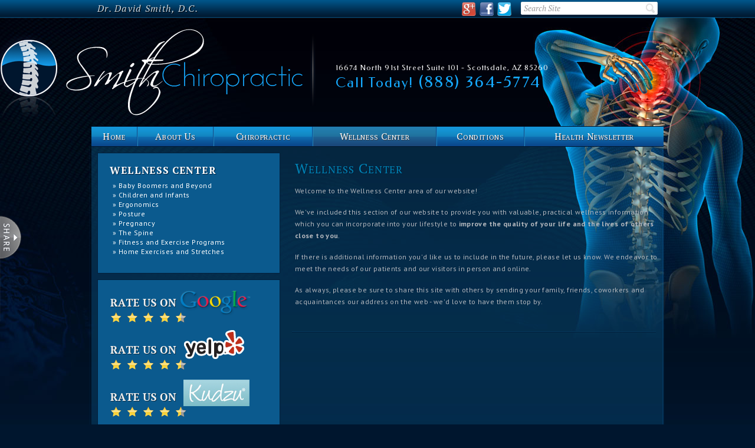

--- FILE ---
content_type: text/html
request_url: https://chiro-6g-05.chiroplanet.net/index.php?p=245033
body_size: 5416
content:
<!DOCTYPE html PUBLIC "-//W3C//DTD XHTML 1.0 Transitional//EN" "http://www.w3.org/TR/xhtml1/DTD/xhtml1-transitional.dtd">
<html xmlns="http://www.w3.org/1999/xhtml" lang="en">
<head>
<meta http-equiv="content-type" content="text/html;charset=iso-8859-1" />
<title>Wellness Center Scottsdale Chiropractor Chiropractic Scottsdale Arizona Chiropractors AZ 85260</title>
<meta name="description" content="Wellness care offered by Scottsdale Chiropractor Dr. John Smith of Smith Chiropractic, a Scottsdale Arizona AZ 85260 chiropractic clinic." />
<meta name="keywords" content="Wellness, Health, Scottsdale Chiropractor, Scottsdale Chiropractic, Scottsdale Chiropractors, Scottsdale Arizona 85260 Chiropractor, Dr. John Smith, Dr. Smith Chiropractor, Doctor of Chiropractic, Smith Chiropractic, city of Scottsdale Arizona, 85260" />
<link rel="canonical" href="/index.php?p=245033" />
<meta name="robots" content="index,follow" />
<link href="https://fonts.googleapis.com/css?family=PT+Sans:400,700,700italic,400italic|PT+Serif:400,400italic,700,700italic|Federo|Forum" rel='stylesheet' type='text/css'>
<link  href="shared/parsers/css.php?wd=5032&amp;pd=&size=normal&r=24" rel="stylesheet" type="text/css"/>
<!--[if lt IE 8]>
<style type="text/css">
#top-nav-container {	display:block;	height:33px; width:100%; }
#top-nav-container li {	float:left;	display:block;	line-height:33px !important;padding:0px 10px 0px 10px; }
#top-nav-container a {	line-height:33px !important; }
</style>
<![endif]-->
<script language="JavaScript" type="text/javascript">
var requiredMajorVersion = 8;
var requiredMinorVersion = 0;
var requiredRevision = 0;
</script>
<script type="text/javascript" src="shared/templates/6g02/js/js.php?r=28"></script>
<script type="text/javascript">
var spineCon;
var spineDiv
function closeSpine() {	
	spineCon.remove();
	spineDiv.remove();	
	if(!window.ie) {
		$(document.body).setStyle("overflow","auto");
	}
	
}
function showSpine() {	
	if(!window.ie) {
		$(document.body).setStyle("overflow","hidden");	
	}
	
	$(document.body).setStyle("height","100%");	
	
	var size=window.getWidth();
	var bodySize=$(document.body).getSize();
		
	var left=Math.round((size/2)-(850/2));
	
	
	if(top<0) {
		top=80;
	}
	if(left<0) {
		left=0;
	}
	var divCon=new Element("div",{'styles': {
									'position':'absolute',
									'width':'100%',
									'height':'100%',
									'top':0,
									'left':0,
									'background-color':'#2C2C2C',									
									'z-index':0,
									'opacity':0
								}
								});
	spineCon=divCon;
	
	var div=new Element("div",{'styles': {
									'position':'absolute',
									'width':850,
									'height':550,
									'top':'50%',
									'margin-top':-275,
									'left':'50%',
									'margin-left':-425,
									'background-color':'#FFFFFF',									
									'z-index':1,
									'opacity':0						
								}
								});
	spineDiv=div;
	divCon.injectInside($(document.body));
	div.injectInside($(document.body));
	
	var fx = new Fx.Styles(divCon, {duration:1000, wait:false});
	
	fx.start({
			'opacity': 1			
		});
	var fx = new Fx.Styles(div, {'onComplete':function(){
		var iFrame=new Element('iframe',{
				'src':'/shared/spine/2020/index.html?r='+Math.random(),
				'frameborder':0,
				"styles":{
					"width":870,
					"height":570
				}
		});
		
		
		iFrame.injectInside(div);
		div.setStyle("opacity",1);
	},duration:1000, wait:false});
	
	fx.start({
			
			'opacity': 1			
		});
		
		

}
</script>

</head>
<body>
<a name="pagetop"></a>
<div id="share">
  <div>
  <a class="social-icon facebook" href="https://www.facebook.com/sharer.php?u=http%3A%2F%2Fchiro-6g-05.chiroplanet.net%2Findex.php%3Fp%3D245033" aria-label="Share on Facebook."></a>
   <a class="social-icon twitter" href="https://twitter.com/home?status=http%3A%2F%2Fchiro-6g-05.chiroplanet.net%2Findex.php%3Fp%3D245033" aria-label="Share on Twitter."></a> 
   <a class="social-icon myspace" href="http://www.myspace.com/Modules/PostTo/Pages/default.aspx?uhttp%3A%2F%2Fchiro-6g-05.chiroplanet.net%2Findex.php%3Fp%3D245033" aria-label="Share on MySpace."></a>
    <a class="social-icon blogger" href="https://www.blogger.com/blog-this.g?t&u=http%3A%2F%2Fchiro-6g-05.chiroplanet.net%2Findex.php%3Fp%3D245033&n=Wellness+Center+Scottsdale+Chiropractor+Chiropractic+Scottsdale+Arizona+Chiropractors+AZ+85260" aria-label="Share on Blogger."></a>
    <a class="social-icon google" href="https://mail.google.com/mail/?view=cm&fs=1&to&su=Wellness+Center+Scottsdale+Chiropractor+Chiropractic+Scottsdale+Arizona+Chiropractors+AZ+85260&body=http%3A%2F%2Fchiro-6g-05.chiroplanet.net%2Findex.php%3Fp%3D245033&ui=2&tf=1&shva=1" aria-label="Share on Gmail."></a>
   <a class="social-icon digg" href="http://digg.com/submit?phase=2&amp;url=http%3A%2F%2Fchiro-6g-05.chiroplanet.net%2Findex.php%3Fp%3D245033" aria-label="Share on Digg."></a>
   <a class="social-icon reddit" href="http://www.reddit.com/submit?url=http%3A%2F%2Fchiro-6g-05.chiroplanet.net%2Findex.php%3Fp%3D245033&title=Wellness+Center+Scottsdale+Chiropractor+Chiropractic+Scottsdale+Arizona+Chiropractors+AZ+85260" aria-label="Share on Reddit."></a>
   <a class="social-icon delicious" href="http://delicious.com/post?url=http%3A%2F%2Fchiro-6g-05.chiroplanet.net%2Findex.php%3Fp%3D245033&title=Wellness+Center+Scottsdale+Chiropractor+Chiropractic+Scottsdale+Arizona+Chiropractors+AZ+85260" aria-label="Share on Delicious."></a>
   <a class="social-icon stumbleupon" href="http://www.stumbleupon.com/submit?url=http%3A%2F%2Fchiro-6g-05.chiroplanet.net%2Findex.php%3Fp%3D245033&title==Wellness+Center+Scottsdale+Chiropractor+Chiropractic+Scottsdale+Arizona+Chiropractors+AZ+85260" aria-label="Share on Stumbleupon."></a>
   <a class="social-icon wordpress" href="http://api.addthis.com/oexchange/0.8/forward/wordpress/offer?url=http%3A%2F%2Fchiro-6g-05.chiroplanet.net%2Findex.php%3Fp%3D245033&title==Wellness+Center+Scottsdale+Chiropractor+Chiropractic+Scottsdale+Arizona+Chiropractors+AZ+85260" aria-label="Share on Wordpress."></a>
   </div>
</div>
<div id="top-bar-container">
    <div class="container_24">
        <div class="top-bar-slogan edit single-line no-format" id="top_slogan">
           
           
           
           
           
           Dr. David Smith, D.C.<br>                                                                                        </div>
        <form action="index.php" method="get" class="search-container" role="search">
    <input type="text" value="" name="q" title="Search Site" aria-label="Search Our Website"/><input type="hidden" name="s" value="227" /><input type="hidden" name="p" value="245033" />
  </form>
        <div class="social-icon-container">
                    <a class="social-twitter edit no-source no-input" href="https://twitter.com/chiroplanet" id="top_bar_twitter" target="_blank" aria-label="Visit us on Twitter."></a>
                    
                       
                        <a class="social-facebook edit no-source no-input" href="https://www.facebook.com/ChiroPlanet?ref=ts&fref=ts" id="top_bar_facebook" target="_blank" aria-label="Visit us on Facebook."></a>
                        
                        <a class="social-googleplus edit no-source no-input" href="https://plus.google.com/114606220682036767389/about?gl=us&hl=en" id="top_bar_googleplus" target="_blank" aria-label="Visit us on Google Plus."></a>
                        
                                 </div>
    </div>
</div><!-- end top-bar-container -->
<div id="background-image-container">
  <div class="container_24">
     <div id="banner-container"> 

    <div class="banner-logo-container" id="banner-logo-container">
      
    </div>
    <div class="banner-contact-container">
        <div class="banner-contact-address edit no-format" id="banner_address">16674 North 91st Street Suite 101 - Scottsdale, AZ 85260</div>
        <div class="banner-contact-phone edit no-format" id="banner_phone"><span class="n">Call Today!</span> (888) 364-5774</div>
    </div>
    <div class="banner-slogan edit no-format" id="banner_slogan">Better Health Through Chiropractic!</div>
 </div>    <ul id="top-nav-container" role="navigation"><li><a href="index.php?p=244963" target="_self">Home</a></li><li><a href="index.php?p=244964" target="_self">About Us</a></li><li><a href="index.php?p=244974" target="_self">Chiropractic</a></li><li class="active"><a href="index.php?p=245033" target="_self" class="active">Wellness Center</a></li><li><a href="index.php?p=244998" target="_self">Conditions</a></li><li><a href="index.php?p=245435" target="_self">Health Newsletter</a></li></ul>  </div>
  <div class="container_24 with-shadow">
    <div id="content-container">
      <div id="secondary-content">
               <div class="grid_8" role="complementary">
          <div class="column-box"><div class="column-content">
  <h4>Wellness Center</h4>
  <ul class="left-nav">
  	<li><a href="index.php?p=245034" target="_self">&raquo; Baby Boomers and Beyond</a><ul><li><a href="index.php?p=245038" target="_self">&raquo; The Aging Spine</a></li><li><a href="index.php?p=245036" target="_self">&raquo; Chiropractic Care</a></li><li><a href="index.php?p=245035" target="_self">&raquo; Back Pain</a></li><li><a href="index.php?p=245037" target="_self">&raquo; Head and Neck Pain</a></li></ul></li><li><a href="index.php?p=245039" target="_self">&raquo; Children and Infants</a><ul><li><a href="index.php?p=245041" target="_self">&raquo; Chiropractic Care</a></li><li><a href="index.php?p=245043" target="_self">&raquo; The Growing Spine</a></li><li><a href="index.php?p=245044" target="_self">&raquo; Scoliosis in the Child</a></li><li><a href="index.php?p=245045" target="_self">&raquo; Sports and Fitness in the 
Child</a></li><li><a href="index.php?p=245042" target="_self">&raquo; Diet and Nutrition in the Child</a></li><li><a href="index.php?p=245040" target="_self">&raquo; Treatment of Common Ailments</a></li></ul></li><li><a href="index.php?p=245076" target="_self">&raquo; Ergonomics</a><ul><li><a href="index.php?p=245078" target="_self">&raquo; The Right Chair</a></li><li><a href="index.php?p=245080" target="_self">&raquo; Adjusting Your Monitor</a></li><li><a href="index.php?p=245081" target="_self">&raquo; Telephone Techniques</a></li><li><a href="index.php?p=245082" target="_self">&raquo; Workstation Setup</a></li><li><a href="index.php?p=245077" target="_self">&raquo; Mini-Breaks and Stretching</a></li><li><a href="index.php?p=245079" target="_self">&raquo; Lifting Techniques</a></li></ul></li><li><a href="index.php?p=245056" target="_self">&raquo; Posture</a><ul><li><a href="index.php?p=245058" target="_self">&raquo; Seated Posture</a></li><li><a href="index.php?p=245059" target="_self">&raquo; Standing Posture</a></li><li><a href="index.php?p=245057" target="_self">&raquo; Lying Posture</a></li></ul></li><li><a href="index.php?p=245060" target="_self">&raquo; Pregnancy</a><ul><li><a href="index.php?p=245063" target="_self">&raquo; Chiropractic Care</a></li><li><a href="index.php?p=245061" target="_self">&raquo; Back Pain</a></li><li><a href="index.php?p=245067" target="_self">&raquo; Prenatal Care</a></li><li><a href="index.php?p=245065" target="_self">&raquo; Fetal Development</a></li><li><a href="index.php?p=245064" target="_self">&raquo; Complications</a></li><li><a href="index.php?p=245062" target="_self">&raquo; Birthing Process</a></li><li><a href="index.php?p=245066" target="_self">&raquo; Postpartum</a></li></ul></li><li><a href="index.php?p=245068" target="_self">&raquo; The Spine</a><ul><li><a href="index.php?p=245073" target="_self">&raquo; Spinal Column</a></li><li><a href="index.php?p=245075" target="_self">&raquo; Vertebrae</a></li><li><a href="index.php?p=245074" target="_self">&raquo; Discs</a></li><li><a href="index.php?p=245069" target="_self">&raquo; Facet Joints</a></li><li><a href="index.php?p=245070" target="_self">&raquo; Muscles &amp; Ligaments</a></li><li><a href="index.php?p=245072" target="_self">&raquo; Sacroiliac Joints</a></li><li><a href="index.php?p=245071" target="_self">&raquo; Nervous System</a></li></ul></li><li><a href="index.php?p=245046" target="_self">&raquo; Fitness and Exercise Programs</a><ul><li><a href="index.php?p=245052" target="_self">&raquo; Weight Training for the Aging</a></li><li><a href="index.php?p=245051" target="_self">&raquo; Women's Weight Training Program</a></li><li><a href="index.php?p=245050" target="_self">&raquo; Chest Training Program</a></li><li><a href="index.php?p=245049" target="_self">&raquo; Back Training Program</a></li><li><a href="index.php?p=245048" target="_self">&raquo; Arm Training Program</a></li><li><a href="index.php?p=245047" target="_self">&raquo; Midsection Training Program</a></li></ul></li><li><a href="index.php?p=245053" target="_self">&raquo; Home Exercises and Stretches</a><ul><li><a href="index.php?p=245055" target="_self">&raquo; Neck Exercises and Stretches</a></li><li><a href="index.php?p=245054" target="_self">&raquo; Back Exercises and Stretches</a></li></ul></li>  </ul></div>
</div>

<div class="column-box"><div class="column-content"><div class="ModLeftMenuContainer" id="rate-us-container">
<div class="ModLeftMenuTitle" id="rate-us-title">RATE US</div>
	<a href="https://www.google.com/" target="_blank" id="rate-us-google" alt="Rate us on google."><img width="170" border="0" src="/shared/lib/social/img/rate-us-on-google.png" alt="Rate Us On Google" /></a>
	<a href="https://www.google.com/" target="_blank" id="rate-us-yelp" alt="Rate us on yelp."><img width="170" border="0" src="/shared/lib/social/img/rate-us-on-yelp.png" alt="Rate Us On Yelp" /></a>
	<a href="https://www.google.com/" target="_blank" id="rate-us-kudzu" alt="Rate us on kudzu"><img width="170" border="0" src="/shared/lib/social/img/rate-us-on-kudzu.png" alt="Rate Us On kudzu" /></a>
</div></div></div><div class="column-box"><div class="column-content"><h4>Spinal Educator</h4>
<p>Click the animation below to learn more.</p>
<div class="spine-video-container">
  <a href="/index.php?p=245033&s=65173">
      <video width="100%" height="100%" autoplay loop>
      <source src='/shared/templates/6g02/components/spine/spine.webm' type='video/webm'/>
      <source src='/shared/templates/6g02/components/spine/spine.ogv' type='video/ogg'/>
      <source src='/shared/templates/6g02/components/spine/spine.mp4' type='video/mp4'/>
      <p>Your browser does not support the video tag.</p>
     </video>
    </a> 
</div></div></div><div class="column-box"><div class="column-content"><script type="text/javascript">
/* <![CDATA[ */
function validateNlForm() {
	var fname=document.getElementById('NlFirstName');	
	if(fname.value.length<=0) {
		alert("Please Enter Your First Name");
		return false;
	}
	
	var lname=document.getElementById('NlLastName');	
	if(lname.value.length<=0) {
		alert("Please Enter Your Last Name");
		return false;
	}
	
	var email=document.getElementById('NlEmail');	
	if(email.value.length<=0) {
		alert("Please Enter a Valid Email Address");
		return false;
	}
	if(!isValidEmail(email.value)) {
		alert("Please Enter a Valid Email Address");
		return false;
	}
	document.modNlSingupForm.submit();
	return true;
}
function isValidEmail(strEmail){	
  validRegExp = /\b[A-Z0-9._%+-]+@[A-Z0-9.-]+\.[A-Z]{2,4}\b/i;  
   // search email text for regular exp matches
    if (strEmail.search(validRegExp) == -1)  {     
      return false;
    } 
    return true; 
}
/* ]]> */
</script>

<div class="ModLeftMenuContainer">
    <div class="ModLeftMenuTitle">NEWSLETTER SIGN-UP </div>
    <div class="ModLeftMenuOverview">Sign-up for our monthly health newsletter! </div>
    <form id="modNlSingupForm" name="modNlSingupForm" method="post" action="index.php?p=245033&amp;s=228">
        <table border="0" cellspacing="0" cellpadding="0">
            <tr>
                <td valign="middle"><label for="NlFirstName">First Name:</label></td>
                <td style="padding-left:3px"><input class="ModLeftMenuInput" name="FirstName" type="text" id="NlFirstName" size="13" /></td>
            </tr>
            <tr>
                <td valign="middle"><label for="NlLastName">Last Name: </label></td>
                <td style="padding-left:3px"><input class="ModLeftMenuInput" name="LastName" type="text" id="NlLastName" size="13" /></td>
            </tr>
            <tr>
                <td valign="middle"><label for="NlEmail">Email:</label></td>
                <td style="padding-left:3px"><input class="ModLeftMenuInput" name="Email" type="text" id="NlEmail" size="13" /></td>
            </tr>
                        <tr>
                <td colspan="2"><input type="button" class="ModLeftMenuSubmit" name="Sign-up" value="Submit" onclick="validateNlForm();"/>
                    <input class="ModLeftMenuInput" name="templateID" type="hidden" id="templateID" value="0" />
                    <input name="domain" type="hidden" id="domain" value="chiro-6g-05.chiroplanet.net" />
										<input name="versions[]" type="hidden" value="1"id="versions[]">
					                    <input type="hidden" name="MM_insert" value="form1" /></td>
            </tr>
        </table>
    </form>
</div>
</div></div><div class="column-box"><div class="column-content"><div class="ModLeftMenuContainer">
    <div class="ModLeftMenuTitle">RECENT NEWS ARTICLES</div>
	<div class="ModLeftMenuOverview">Most recent newsletter articles...<br />Click article name to view.
</div>
	<div>
	
		
		   
	<table border="0" cellspacing="4" cellpadding="0" id="recentNewsTable">
        		<tr>
            <td valign="top">1. </td>
            <td align="left" valign="top"><a href="index.php?p=245435#1">How Chiropractic Care Can Help You Finally Address Winter Stiffness, Arthritis, and Lingering Pain</a></td>
        </tr>
		    </table>
	</div>
</div>
</div></div><div class="column-box"><div class="column-content"><div class="ModLeftMenuContainer">
</div></div></div>        </div>
                <div class="grid_16">
          <div class="secondary-content-one-column content-container" role="main"><h1>Wellness Center
</h1>
<p>
  Welcome to the Wellness Center area of our website!
</p>
<p>
  We've included this section of our website to provide you with valuable, practical wellness information which you can incorporate into your lifestyle to <strong>improve the quality of your life and the
  lives of others close to you</strong>.
</p>
<p>
  If there is additional information you'd like us to include in the future, please let us know. We endeavor to meet the needs of our patients and our visitors in person and online.
</p>
<p>
  As always, please be sure to share this site with others by sending your family, friends, coworkers and acquaintances our address on the web - we'd love to have them stop by.
</p></div>
          <div class="secondary-line-break"></div>
        </div>
        <div class="clear"></div>
      </div>
    </div>
    <!-- end content-container -->
    <div id="footer-container">
  <form action="index.php" method="get" class="search-container" role="search">
    <input type="text" value="" name="q" title="Search Site" aria-label="Search Our Website"/>
    <input type="hidden" name="s" value="227" />
    <input type="hidden" name="p" value="245033" />
  </form>
  <div class="footer-contact-container">
    <div class="footer-logo-container"></div>
    <div class="footer-contact-address edit no-source single-line" id="footer_address">16674 North 91st Street Suite 101 - Scottsdale, AZ 85260</div>
    <div class="footer-contact-phone edit no-source single-line" id="footer_phone">Call Today! (888) 364-5774</div>
  </div>
</div>
<!-- end footer-container -->
<div id="professional-planets-contact-container" role="contentinfo">
  <div id="copyright">
        Designed by: <strong><a href="http://www.chiroplanet.com" rel="nofollow" >ChiroPlanet.com</a></strong>
        | Powered by:<strong> ProfessionalPlanets.com LLC</strong> | All Rights Reserved - Copyright 2026 ProfessionalPlanets.com LLC | <a href="index.php?privacy=website">Privacy Notice</a> <a id="adminLink" href="/admin">&lt; Client Admin &gt;</a><a href="/shared/trap/index.php" rel="nofollow"><img src="/shared/trap/transparent_1x1.gif" alt="Robot Trap" /></a><a href="/shared/trap/index.php?no-follow" rel="nofollow"><img alt="Robot Trap" src="/shared/trap/transparent_1x1.gif" /></a></div>
</div>
<!-- end professional-planets-contact-container -->
  </div>
  <!-- end container_24 -->
</div>
<!-- end background-image-container -->
<script defer src="https://static.cloudflareinsights.com/beacon.min.js/vcd15cbe7772f49c399c6a5babf22c1241717689176015" integrity="sha512-ZpsOmlRQV6y907TI0dKBHq9Md29nnaEIPlkf84rnaERnq6zvWvPUqr2ft8M1aS28oN72PdrCzSjY4U6VaAw1EQ==" data-cf-beacon='{"version":"2024.11.0","token":"9b1810f1e1344c44a09a7a76710e6637","r":1,"server_timing":{"name":{"cfCacheStatus":true,"cfEdge":true,"cfExtPri":true,"cfL4":true,"cfOrigin":true,"cfSpeedBrain":true},"location_startswith":null}}' crossorigin="anonymous"></script>
</body>
</html>

--- FILE ---
content_type: text/css; charset: UTF-8
request_url: https://chiro-6g-05.chiroplanet.net/shared/parsers/css.php?wd=5032&pd=&size=normal&r=24
body_size: 5658
content:
body {  min-width: 970px;  }.container_24 {  margin-left: auto;  margin-right: auto;  width: 970px; }.grid_1,.grid_2,.grid_3,.grid_4,.grid_5,.grid_6,.grid_7,.grid_8,.grid_9,.grid_10,.grid_11,.grid_12,.grid_13,.grid_14,.grid_15,.grid_16,.grid_17,.grid_18,.grid_19,.grid_20,.grid_21,.grid_22,.grid_23,.grid_24 {  display: inline;  float: left;  margin-left: 5px;  margin-right: 5px;}.push_1, .pull_1,.push_2, .pull_2,.push_3, .pull_3,.push_4, .pull_4,.push_5, .pull_5,.push_6, .pull_6,.push_7, .pull_7,.push_8, .pull_8,.push_9, .pull_9,.push_10, .pull_10,.push_11, .pull_11,.push_12, .pull_12,.push_13, .pull_13,.push_14, .pull_14,.push_15, .pull_15,.push_16, .pull_16,.push_17, .pull_17,.push_18, .pull_18,.push_19, .pull_19,.push_20, .pull_20,.push_21, .pull_21,.push_22, .pull_22,.push_23, .pull_23 {  position: relative;}.alpha {  margin-left: 0;}.omega {  margin-right: 0;}.container_24 .grid_1 {  width: 30px;}.container_24 .grid_2 {  width: 70px;}.container_24 .grid_3 {  width: 110px;}.container_24 .grid_4 {  width: 150px;}.container_24 .grid_5 {  width: 190px;}.container_24 .grid_6 {  width: 230px;}.container_24 .grid_7 {  width: 270px;}.container_24 .grid_8 {  width: 310px;}.container_24 .grid_9 {  width: 350px;}.container_24 .grid_10 {  width: 390px;}.container_24 .grid_11 {  width: 430px;}.container_24 .grid_12 {  width: 470px;}.container_24 .grid_13 {  width: 510px;}.container_24 .grid_14 {  width: 550px;}.container_24 .grid_15 {  width: 590px;}.container_24 .grid_16 {  width: 630px;}.container_24 .grid_17 {  width: 670px;}.container_24 .grid_18 {  width: 710px;}.container_24 .grid_19 {  width: 750px;}.container_24 .grid_20 {  width: 790px;}.container_24 .grid_21 {  width: 830px;}.container_24 .grid_22 {  width: 870px;}.container_24 .grid_23 {  width: 910px;}.container_24 .grid_24 {  width: 950px;}.container_24 .prefix_1 {  padding-left: 40px;}.container_24 .prefix_2 {  padding-left: 80px;}.container_24 .prefix_3 {  padding-left: 120px;}.container_24 .prefix_4 {  padding-left: 160px;}.container_24 .prefix_5 {  padding-left: 200px;}.container_24 .prefix_6 {  padding-left: 240px;}.container_24 .prefix_7 {  padding-left: 280px;}.container_24 .prefix_8 {  padding-left: 320px;}.container_24 .prefix_9 {  padding-left: 360px;}.container_24 .prefix_10 {  padding-left: 400px;}.container_24 .prefix_11 {  padding-left: 440px;}.container_24 .prefix_12 {  padding-left: 480px;}.container_24 .prefix_13 {  padding-left: 520px;}.container_24 .prefix_14 {  padding-left: 560px;}.container_24 .prefix_15 {  padding-left: 600px;}.container_24 .prefix_16 {  padding-left: 640px;}.container_24 .prefix_17 {  padding-left: 680px;}.container_24 .prefix_18 {  padding-left: 720px;}.container_24 .prefix_19 {  padding-left: 760px;}.container_24 .prefix_20 {  padding-left: 800px;}.container_24 .prefix_21 {  padding-left: 840px;}.container_24 .prefix_22 {  padding-left: 880px;}.container_24 .prefix_23 {  padding-left: 920px;}.container_24 .suffix_1 {  padding-right: 40px;}.container_24 .suffix_2 {  padding-right: 80px;}.container_24 .suffix_3 {  padding-right: 120px;}.container_24 .suffix_4 {  padding-right: 160px;}.container_24 .suffix_5 {  padding-right: 200px;}.container_24 .suffix_6 {  padding-right: 240px;}.container_24 .suffix_7 {  padding-right: 280px;}.container_24 .suffix_8 {  padding-right: 320px;}.container_24 .suffix_9 {  padding-right: 360px;}.container_24 .suffix_10 {  padding-right: 400px;}.container_24 .suffix_11 {  padding-right: 440px;}.container_24 .suffix_12 {  padding-right: 480px;}.container_24 .suffix_13 {  padding-right: 520px;}.container_24 .suffix_14 {  padding-right: 560px;}.container_24 .suffix_15 {  padding-right: 600px;}.container_24 .suffix_16 {  padding-right: 640px;}.container_24 .suffix_17 {  padding-right: 680px;}.container_24 .suffix_18 {  padding-right: 720px;}.container_24 .suffix_19 {  padding-right: 760px;}.container_24 .suffix_20 {  padding-right: 800px;}.container_24 .suffix_21 {  padding-right: 840px;}.container_24 .suffix_22 {  padding-right: 880px;}.container_24 .suffix_23 {  padding-right: 920px;}.container_24 .push_1 {  left: 40px;}.container_24 .push_2 {  left: 80px;}.container_24 .push_3 {  left: 120px;}.container_24 .push_4 {  left: 160px;}.container_24 .push_5 {  left: 200px;}.container_24 .push_6 {  left: 240px;}.container_24 .push_7 {  left: 280px;}.container_24 .push_8 {  left: 320px;}.container_24 .push_9 {  left: 360px;}.container_24 .push_10 {  left: 400px;}.container_24 .push_11 {  left: 440px;}.container_24 .push_12 {  left: 480px;}.container_24 .push_13 {  left: 520px;}.container_24 .push_14 {  left: 560px;}.container_24 .push_15 {  left: 600px;}.container_24 .push_16 {  left: 640px;}.container_24 .push_17 {  left: 680px;}.container_24 .push_18 {  left: 720px;}.container_24 .push_19 {  left: 760px;}.container_24 .push_20 {  left: 800px;}.container_24 .push_21 {  left: 840px;}.container_24 .push_22 {  left: 880px;}.container_24 .push_23 {  left: 920px;}.container_24 .pull_1 {  left: -40px;}.container_24 .pull_2 {  left: -80px;}.container_24 .pull_3 {  left: -120px;}.container_24 .pull_4 {  left: -160px;}.container_24 .pull_5 {  left: -200px;}.container_24 .pull_6 {  left: -240px;}.container_24 .pull_7 {  left: -280px;}.container_24 .pull_8 {  left: -320px;}.container_24 .pull_9 {  left: -360px;}.container_24 .pull_10 {  left: -400px;}.container_24 .pull_11 {  left: -440px;}.container_24 .pull_12 {  left: -480px;}.container_24 .pull_13 {  left: -520px;}.container_24 .pull_14 {  left: -560px;}.container_24 .pull_15 {  left: -600px;}.container_24 .pull_16 {  left: -640px;}.container_24 .pull_17 {  left: -680px;}.container_24 .pull_18 {  left: -720px;}.container_24 .pull_19 {  left: -760px;}.container_24 .pull_20 {  left: -800px;}.container_24 .pull_21 {  left: -840px;}.container_24 .pull_22 {  left: -880px;}.container_24 .pull_23 {  left: -920px;}.clear {  clear: both;  display: block;  overflow: hidden;  visibility: hidden;  width: 0;  height: 0;}.clearfix:before,.clearfix:after,.container_24:before,.container_24:after {  content: '.';  display: block;  overflow: hidden;  visibility: hidden;  font-size: 0;  line-height: 0;  width: 0;  height: 0;}.clearfix:after,.container_24:after {  clear: both;}.clearfix,.container_24 {  zoom: 1;}html, body, div, span, applet, object, iframe,h1, h2, h3, h4, h5, h6, p, blockquote, pre,a, abbr, acronym, address, big, cite, code,del, dfn, em, ins, kbd, q, s, samp,small, strike, strong, sub, sup, tt, var,b, u, i, center,dl, dt, dd, ol, ul, li,fieldset, form, label, legend,caption, article, aside, canvas, details, embed, figure, figcaption, footer, header, hgroup, menu, nav, output, ruby, section, summary,time, mark, audio, video {margin: 0;padding: 0;border: 0;font-size: 100%;font: inherit;vertical-align: baseline;}img {font-size: 100%;font: inherit;padding: 0;border: 0;}table,tr,td,th,tbody, tfoot, thead, tr, th, td, {margin: 0;padding: 0;font-size: 100%;font: inherit;}article, aside, details, figcaption, figure, footer, header, hgroup, menu, nav, section {display: block;}body {line-height: 1;}ol, ul {list-style: none;}blockquote, q {quotes: none;}blockquote:before, blockquote:after,q:before, q:after {content: '';content: none;}table {border-collapse: collapse;border-spacing: 0;}a {color:#00F;text-decoration:none;}body {font-family:PT Sans, Arial, Helvetica, sans-serif;color:#B3B7BD;font-size: 12px;background-color: #00162e;background-image:url("/cssimg/bkg-repeat.jpg");background-repeat:repeat-x;background-position:left top;}input, textarea, select, a  {font-family:PT Sans, Arial, Helvetica, sans-serif;}.TEXT-highlight-color1{ color: #0184B6; }.TEXT-highlight-color2{ color: #313131;  }#background-repeat-container {min-height:844px;}#background-image-container {background-color: transparent;background-image:url("/cssimg/page-bknd.jpg");background-repeat:no-repeat;background-position:center top;min-height:655px;}#share {width:140px;height:180px;display: block;background-color: transparent;background-image:url("/cssimg/share.png");background-repeat:repeat-x;background-position:left top;position:fixed;left:-114px;top:50%;padding:5px;cursor:pointer;}#share div {cursor:default;height:180px;width:74px;overflow:auto;padding-left:30px;}#share .social-icon {float:left;width:32px;height:32px;margin-left:4px;display:block;margin-right:0px;margin-bottom:4px;}.facebook {background:url(/shared/templates/6g02/img/facebook-32x32.png) no-repeat;}.twitter {background:url(/shared/templates/6g02/img/twitter-32x32.png) no-repeat;}.myspace {background:url(/shared/templates/6g02/img/myspace-32x32.png) no-repeat;}.blogger {background:url(/shared/templates/6g02/img/blogger-32x32.png) no-repeat;}.google {background:url(/shared/templates/6g02/img/google-32x32.png) no-repeat;}.digg {background:url(/shared/templates/6g02/img/digg-32x32.png) no-repeat;}.reddit {background:url(/shared/templates/6g02/img/reddit-32x32.png) no-repeat;}.delicious {background:url(/shared/templates/6g02/img/delicious-32x32.png) no-repeat;}.delicious {background:url(/shared/templates/6g02/img/delicious-32x32.png) no-repeat;}.stumbleupon {background:url(/shared/templates/6g02/img/stumbleupon-32x32.png) no-repeat;}.wordpress {background:url(/shared/templates/6g02/img/wordpress-32x32.png) no-repeat;}#top-bar-container {height: 29px;background-color: #00162e;background-image:url("/cssimg/top-bar-bkg.gif");background-repeat:repeat-x;background-position:left top;border-bottom:1px solid #004d7d;}.top-bar-slogan {font-size: 16px;color:#ccd9e2;font-family:PT Serif, Arial, Helvetica, sans-serif;font-weight: normal;text-decoration:none;font-style:italic;font-variant:normal;text-transform:none;letter-spacing: .08em;line-height: 28px;text-shadow: #000 1px 1px 1px;float:left;margin:0 0 0 10px;min-width:15px;min-height:15px;}.social-icon-container {float:right;padding:3px 0 0 0;}.social-twitter {background-image:url(/shared/templates/6g02/img/social-twitter.png);background-position:center top;background-repeat:no-repeat;width:24px;height:24px;margin-left:6px;float:right;}.social-youtube {background-image:url(/shared/templates/6g02/img/social-youtube.png);background-position:center top;background-repeat:no-repeat;width:24px;height:24px;margin-left:6px;float:right;}.social-facebook {background-image:url(/shared/templates/6g02/img/social-facebook.png);background-position:center top;background-repeat:no-repeat;width:24px;height:24px;margin-left:6px;float:right;}.social-googleplus {background-image:url(/shared/templates/6g02/img/social-googleplus.png);background-position:center top;background-repeat:no-repeat;width:24px;height:24px;margin-left:6px;float:right;}.social-linkedin {background-image:url(/shared/templates/6g02/img/social-linkedin.png);background-position:center top;background-repeat:no-repeat;width:24px;height:24px;margin-left:6px;float:right;}.social-blogger {background-image:url(/shared/templates/6g02/img/social-blogger.png);background-position:center top;background-repeat:no-repeat;width:24px;height:24px;margin-left:6px;float:right;}.social-twitter:hover, .social-youtube:hover, .social-facebook:hover, .social-googleplus:hover, .social-linkedin:hover {background-position:center bottom;}.search-container {height:20px;width:228px;float:right;margin:3px 10px 0 16px;padding:0 0 0 2px;background-color:#fff;border:1px solid #ececec;font-size:14px;line-height:18px;border-radius: 2px;background-image:url(/shared/templates/6g02/img/search-icon.gif);background-position:210px 1px;background-repeat:no-repeat;}.with-shadow {width:975px;padding-left:5px;background-color: transparent;background-image:url("/cssimg/content-shadow(2).png");background-repeat:repeat-y;background-position:left top;}#professional-planets-contact-container, #footer-container {width:970px;}#footer-container .search-container {float:right;margin:40px 40px 0 0;}.search-container input {border:0px;font-family:PT Serif, Arial, Helvetica, sans-serif;font-style:italic;color:#999;width:200px;}.search-container input.focus {color:#999;font-weight:bold;}#banner-container {height: 184px;background-color: transparent;background-image:url("");background-repeat:no-repeat;background-position:left top;position:relative;}.banner-logo-container {left: -155px;top: 18px;width: 514px;height: 150px;background-color: transparent;background-image:url("/cssimg/logo.png");background-repeat:no-repeat;background-position:left top;position:absolute;cursor:pointer;}.banner-contact-container {height: 100px;width: auto;left: 370px;right: auto;top: 0px;text-align: left;padding-left: 44px;padding-right: 0px;padding-top: 77px;padding-bottom: 0px;background-color: transparent;background-image:url("/cssimg/contact-break.png");background-repeat:no-repeat;background-position:center left;position:absolute;}.banner-slogan {display: none;width: auto;left: 430px;top: 140px;text-align: left;font-size: 18px;color:#f5f5f5;font-family:Federo, Arial, Helvetica, sans-serif;font-weight: normal;text-decoration:none;font-style:normal;font-variant:normal;text-transform:none;letter-spacing: .08em;line-height: normal;text-shadow: transparent 0px 0px 0px;position:absolute;min-width:15px;min-height:15px;}.banner-contact-address { font-size: 13px;color:#f5f5f5;font-family:Federo, Arial, Helvetica, sans-serif;font-weight: normal;text-decoration:none;font-style:normal;font-variant:normal;text-transform:none;letter-spacing: .08em;line-height: normal;text-shadow: transparent 0px 0px 0px;}.banner-contact-phone { font-size: 28px;color:#16aaff;font-family:Federo, Arial, Helvetica, sans-serif;font-weight: normal;text-decoration:none;font-style:normal;font-variant:normal;text-transform:none;letter-spacing: .08em;line-height: normal;text-shadow: transparent 0px 0px 0px;}.banner-contact-phone span { font-size: 28px;color:#16aaff;font-family:Federo, Arial, Helvetica, sans-serif;font-weight: normal;text-decoration:none;font-style:normal;font-variant:normal;text-transform:none;letter-spacing: .08em;line-height: normal;font-size:smaller;}#top-nav-container {background-color: transparent;background-image:url("/cssimg/navbar-bkg.png");background-repeat:repeat-x;background-position:left top;height: 33px;border-bottom:1px solid #00162e;border-top:1px solid #00162e;display:table;width:970px;}#top-nav-container a {font-size: 16px;color:#FFF;font-family:PT Serif, Arial, Helvetica, sans-serif;font-weight: normal;text-decoration:none;font-style:normal;font-variant:small-caps;text-transform:none;letter-spacing: .04em;line-height: 14px;text-shadow: #3f4040 1px 1px 1px;}#top-nav-container li {height:33px;display:table-cell;vertical-align:middle;text-align:center;padding:0px 4px 0px 4px;cursor:pointer;background-color: transparent;background-image:url("/cssimg/navbar-bkg.png");background-repeat:repeat-x;background-position:left top;border-left:1px solid #2388bc;border-right:1px solid #0a4c91;}#top-nav-container li:last-child {border-right:none;}#top-nav-container li:first-child {border-left:none;}#top-nav-container li.active {background-position:bottom;}#top-nav-container li.active a {font-size: 16px;color:#FFF;font-family:PT Serif, Arial, Helvetica, sans-serif;font-weight: normal;text-decoration:none;font-style:normal;font-variant:small-caps;text-transform:none;letter-spacing: .04em;line-height: 14px;text-shadow: #3f4040 1px 1px 1px;}#top-nav-container li:hover a {background-position:center;}#top-nav-container li:hover  {background-position:center;}#top-nav-container li:hover a {font-size: 16px;color:#FFF;font-family:PT Serif, Arial, Helvetica, sans-serif;font-weight: normal;text-decoration:none;font-style:normal;font-variant:small-caps;text-transform:none;letter-spacing: .04em;line-height: 14px;text-shadow: #3f4040 1px 1px 1px;}#content-container {background-color: transparent;background-image:url("/cssimg/content-bkg.png");background-repeat:repeat-x;background-position:left top;padding:0px;padding:0 0 0 5px;margin-right:5px;}#top-container {background-color: transparent;background-image:url("/cssimg/content-bkg.png");background-repeat:repeat-x;background-position:left top;border-bottom:1px solid #02203c;height:306px;margin-left:-5px;padding:10px 0;padding-left:5px;}.slider-button-container {padding:0;}.slider-button-container ul {margin:0px !important;list-style:none !important;}.slider-button-container ul li {height:60px;list-style:none;margin:0 0 1px 0 !important;cursor:pointer;}#quick-button-1 {background-image:url("/cssimg/slider-button-bkg.png");background-repeat:no-repeat;background-position:top;}#quick-button-1:hover {background-position:bottom;}#quick-button-2 {background-image:url("/cssimg/slider-button-bkg.png");background-repeat:no-repeat;background-position:top;}#quick-button-2:hover {background-position:bottom;}#quick-button-3 {background-image:url("/cssimg/slider-button-bkg.png");background-repeat:no-repeat;background-position:top;}#quick-button-3:hover {background-position:bottom;}#quick-button-4 {background-image:url("/cssimg/slider-button-bkg.png");background-repeat:no-repeat;background-position:top;}#quick-button-4:hover {background-position:bottom;}#quick-button-5 {background-image:url("/cssimg/slider-button-bkg.png");background-repeat:no-repeat;background-position:top;}#quick-button-5:hover {background-position:bottom;}.slider-button-container ul li:hover {background-position:bottom;}.slider-button-container ul li h3 {padding:10px 0 0 64px;}.slider-button-container a {font-size: 17px;color:#edf6ff;font-family:PT Serif, Arial, Helvetica, sans-serif;font-weight: normal;text-decoration:none;font-style:normal;font-variant:normal;text-transform:uppercase;letter-spacing: .02em;line-height: 20px;text-shadow: #000 1px 1px 1px;}.slider-container {height:302px;border:1px solid #02203c;width:668px;overflow:hidden;}#slider {height:270px;border-bottom:1px solid #02203c;overflow:hidden;}.slider-footer {height:30px;letter-spacing:.04em;background-color: #02203c;background-image:url("");background-repeat:no-repeat;background-position:left top;border-top:1px solid #06385c;}#slider ul {list-style:none !important;margin:0px !important;}#slider li {float:left;-webkit-user-select: none;-khtml-user-select: none;-moz-user-select: none;-o-user-select: none;user-select: none;cursor:default;}.slider-footer ul {margin:5px 0 0 60px;float:left;}.slider-footer ul li {height:16px;width:16px;float:left;margin:0 10px 0 0 !important;background-image:url("/cssimg/slide-dots.png");background-repeat:no-repeat;background-position:center top;cursor:pointer;}.slider-footer li {list-style:none;}.slider-footer ul li.active {background-position:center bottom;}.slider-headline {font-size: 22px;color:#FFF;font-family:Federo, Arial, Helvetica, sans-serif;font-weight: normal;text-decoration:none;font-style:normal;font-variant:normal;text-transform:none;letter-spacing: inherit;line-height: 20px;text-shadow: #000 1px 1px 1px;float:right;padding:0 10px 0 0;text-align:right;margin-top:3px;}.slider-phone {font-size: 20px;color:#16aaff;font-family:Federo, Arial, Helvetica, sans-serif;font-weight: normal;text-decoration:none;font-style:italic;font-variant:normal;text-transform:none;letter-spacing: inherit;line-height: 20px;text-shadow: #000 1px 1px 1px;float:right;font-family:PT Serif, Arial, Helvetica, sans-serif;padding:0 10px 0 0;text-align:right;margin-top:3px;}#main-content {padding:10px 0 0 0;}#secondary-content {padding:10px 0 0 0;}.main-content-three-column {background-color: transparent;background-image:url("");background-repeat:repeat-x;background-position:left top;border:1px solid #06385c;border-radius: 0px;width:196px;float:left;color:#b3b7bd;padding:3px;height:280px;}.three-column-left {margin-right:9px;}.main-content-three-column h2 {font-size: 17px;color:#0184B6;font-family:PT Serif, Arial, Helvetica, sans-serif;font-weight: normal;text-decoration:none;font-style:normal;font-variant:normal;text-transform:uppercase;letter-spacing: .04em;line-height: 17px;padding:10px 12px 2px 12px;text-align:left;margin-bottom:0px;}.main-content-three-column div.edit {font-size: inherit;color:#b3b7bd;font-family:inherit;font-weight: normal;text-decoration:none;font-style:normal;font-variant:normal;text-transform:none;letter-spacing: inherit;line-height: 14px;padding:5px 12px 5px 12px;text-align:left;margin-bottom:0px !important;}.read-more {text-align:right;padding:5px 10px 5px 2px;}.read-more a {font-size: 12px;color:#666;font-family:inherit;font-weight: normal;text-decoration:none;font-style:normal;font-variant:normal;text-transform:none;letter-spacing: inherit;line-height: 16px;}.main-content-one-column {border:1px solid #06385c;margin:0 10px 0 0;margin:10px 0px 10px 0px;padding:15px;}.secondary-content-one-column {margin:0 0 0 15px;padding-top:15px;}.column-box {background-color: #0b5a8e;background-image:url("");background-repeat:repeat-x;background-position:left top;border:1px solid #02203c;border-radius: 0px;padding: 0px;margin:0 0 10px 0;}.column-content {padding:20px 20px 10px 20px;background-color: transparent;background-image:url("");background-repeat:repeat-x;background-position:left top;border:0px none #02203c;border-radius: 0px;}.column-box a {font-size: inherit;color:#FFFFFF;font-family:inherit;font-weight: normal;text-decoration:none;font-style:normal;font-variant:normal;text-transform:none;letter-spacing: .04em;line-height: inherit;}.column-box h4, .ModLeftMenuTitle { font-size: 17px;color:#fff;font-family:PT Serif, Arial, Helvetica, sans-serif;font-weight: bold;text-decoration:none;font-style:normal;font-variant:normal;text-transform:uppercase;letter-spacing: .04em;line-height: inherit;text-shadow: #02203c 1px 1px 1px;padding:0 0 10px 0;margin:0px;}.column-box p, div.ModLeftMenuOverview {font-size: inherit;color:#fff;font-family:inherit;font-weight: normal;text-decoration:none;font-style:normal;font-variant:normal;text-transform:none;letter-spacing: .04em;line-height: 18px;text-align:left;padding:0 0 10px 0;}#newsAndEventsContainer, #quoteContainer, #testimonialsContainer, .ModPaymentsAccepted, .spine-video-container {font-size: inherit;color:#fff;font-family:inherit;font-weight: normal;text-decoration:none;font-style:normal;font-variant:normal;text-transform:none;letter-spacing: .04em;line-height: 18px;padding-bottom:10px;}.spine-video-container {text-align:center;}.column-box table {}.column-box td {font-size: inherit;color:#fff;font-family:inherit;font-weight: normal;text-decoration:none;font-style:normal;font-variant:normal;text-transform:none;letter-spacing: .04em;line-height: 18px;}.column-box td {}.column-box form {margin:0 0 10px 0;}.column-box select {width:100%;margin-bottom:10px;}.column-box input[type=text], .column-box textarea {background-color: #F2F2F2;    border: 1px solid #C1C1C1;    border-radius: 2px;    color: #727272;    font-size: 12px;    line-height: 12px;    margin: 0;    padding: 2px;    width:180px;margin-bottom:4px;}.column-box textarea {width:240px;margin-bottom:10px;}.column-box input[type=submit], .column-box input[type=button] {background-color: #F2F2F2;    border: 1px solid #C1C1C1;    border-radius: 2px;    color: #727272;    font-size: 12px;    line-height: 12px;    margin: 0;    padding: 1px 4px;    text-shadow: 1px 1px 1px #FFFFFF;cursor:pointer;margin-top:5px;}.SearchMod input[type=text] {width:200px;}.left-nav {list-style:none !important;margin-left:5px !important;}#recentNewsTable {border-collapse: collapse;}#recentNewsTable td{padding:3px;}#rate-us-google img {display:none;}#rate-us-google {display:block;width:240px;height:70px;background-color: transparent;background-image:url("/cssimg/6g_rate-us_google-dk.png");background-repeat:repeat-x;background-position:left top;background-position:left top;background-repeat:no-repeat;margin-bottom:10px;}#rate-us-yelp img {display:none;}#rate-us-yelp {display:block;width:240px;height:70px;background-color: transparent;background-image:url("/cssimg/6g_rate-us_yelp-dk.png");background-repeat:repeat-x;background-position:left top;background-position:left top;background-repeat:no-repeat;margin-bottom:10px;}#rate-us-kudzu img {display:none;}#rate-us-container {margin-top:-15px;text-align:center;}#rate-us-title {display:none;}#rate-us-kudzu {display:block;width:240px;height:70px;background-color: transparent;background-image:url("/cssimg/6g_rate-us_kudzu-dk.png");background-repeat:repeat-x;background-position:left top;background-position:left top;background-repeat:no-repeat;margin-bottom:10px;}.left-nav a {font-size: inherit;color:#fff;font-family:PT Sans, Arial, Helvetica, sans-serif;font-weight: normal;text-decoration:none;font-style:normal;font-variant:normal;text-transform:none;letter-spacing: inheret;line-height: 16px;}.left-nav a:hover {font-size: 12px;color:#ccc;font-family:PT Sans, Arial, Helvetica, sans-serif;font-weight: normal;text-decoration:none;font-style:normal;font-variant:normal;text-transform:none;letter-spacing: inheret;line-height: 16px;}.left-nav  a.active {font-size: 12px;color:#FFF;font-family:PT Sans, Arial, Helvetica, sans-serif;font-weight: bold;text-decoration:none;font-style:normal;font-variant:normal;text-transform:none;letter-spacing: inheret;line-height: 16px;}.left-nav ul {margin-left:10px !important;display:none;list-style:none !important;}.left-nav ul.open {margin-left:10px;display:block;list-style:none;}.secondary-line-break {border-top:1px solid #06385c;border-bottom:1px solid #02203c;    margin: 40px 40px 30px 10px;    width: 98%;}hr {border-top:1px solid #06385c;border-bottom:1px solid #02203c;height:1px;}#footer-container {background-color: transparent;background-image:url("/cssimg/footer-bkg.gif");background-repeat:repeat-x;background-position:left top;height:206px;}.footer-logo-container {width: 315px;height: 91px;background-color: transparent;background-image:url("/cssimg/logo-sm.png");background-repeat:no-repeat;background-position:left top;}.footer-contact-container {padding:10px 0 0 40px;}.footer-contact-address { font-size: 12px;color:#f5f5f5;font-family:Federo, Arial, Helvetica, sans-serif;font-weight: normal;text-decoration:none;font-style:normal;font-variant:normal;text-transform:none;letter-spacing: .08em;line-height: normal;text-shadow: #fff 0px 0px 0px;margin:10px 0 5px 0;min-height:15px;width:600px;}.footer-contact-phone { font-size: 22px;color:#16aaff;font-family:Federo, Arial, Helvetica, sans-serif;font-weight: normal;text-decoration:none;font-style:normal;font-variant:normal;text-transform:none;letter-spacing: .08em;line-height: normal;text-shadow: #fff 0px 0px 0px;min-height:25px;width:600px;}#professional-planets-contact-container {background:url(/shared/templates/6g02/img/contact-container-bkg.gif);background-repeat:repeat-x;background-position:top;height:30px;border-top:1px solid #fff;}input[type="submit"] {    cursor: pointer;}.email-form {margin:30px 0 0 0;}#copyright {    color: #959595;    font-size: 11px;    font-style: normal;    font-variant: normal;    font-weight: normal;    line-height: 12px;    margin: 1px 1px 0;    text-decoration: none;    text-shadow: 1px 1px 1px #FFFFFF;}#copyright {    height: 8px;    padding: 9px 10px 0 20px;}#adminLink {    float: right;    margin-right: 20px;}#copyright a {    color: #666666;    text-shadow: 1px 1px 1px #FFFFFF;}.photoGalContainer {border:1px solid #B6AEA8;background:#fff;padding:4px;}.photoGalCaption {padding:4px;}.content-container p, .content-container {    font-size: inherit;color:#B3B7BD;font-family:inherit;font-weight: normal;text-decoration:none;font-style:normal;font-variant:normal;text-transform:none;letter-spacing: .03em;line-height: 20px;margin-bottom:16px;}b, strong {font-weight:bold;}i {font-style:italic;}.content-container a {font-size: inherit;color:#fff;font-family:inherit;font-weight: normal;text-decoration:underline;font-style:normal;font-variant:normal;text-transform:none;letter-spacing: inherit;line-height: inherit;}a.pagetop {text-decoration:none;border-bottom:1px dotted #fff;font-size:11px;}.content-container  h1, .news-pagetitle, .productCatogryTextPlain  {  font-size: 24px;color:#0184B6;font-family:PT Serif, Arial, Helvetica, sans-serif;font-weight: normal;text-decoration:none;font-style:normal;font-variant:small-caps;text-transform:none;letter-spacing: .04em;line-height: 22px;text-shadow: #02203c 1px 1px 1px;}.content-container h2 {font-size: 18px;color:#0184B6ececec;font-family:PT Serif, Arial, Helvetica, sans-serif;font-weight: bold;text-decoration:none;font-style:normal;font-variant:normal;text-transform:none;letter-spacing: .04em;line-height: 18px;text-shadow: #02203c 1px 1px 1px;}.content-container h3, .news-past-title{font-size: 16px;color:#0184B6;font-family:PT Serif, Arial, Helvetica, sans-serif;font-weight: bold;text-decoration:none;font-style:normal;font-variant:normal;text-transform:none;letter-spacing: .04em;line-height: 16px;text-shadow: #02203c 1px 1px 1px;  }.content-container h4, .news-title {    font-size: 14px;color:#ececec;font-family:inherit;font-weight: bold;text-decoration:none;font-style:normal;font-variant:normal;text-transform:none;letter-spacing: .04em;line-height: 14px;text-shadow: #02203c 1px 1px 1px;}.content-container h5 {     font-size: 13px;color:#0184B6;font-family:inherit;font-weight: bold;text-decoration:none;font-style:normal;font-variant:normal;text-transform:none;letter-spacing: .04em;line-height: 13px;text-shadow: #02203c 1px 1px 1px;}.content-container h6 { font-size: 12px;color:#ececec;font-family:inherit;font-weight: normal;text-decoration:none;font-style:normal;font-variant:normal;text-transform:none;letter-spacing: .04em;line-height: 12px;text-shadow: #02203c 1px 1px 1px;}.content-container ul li {  }h1 {margin-bottom:18px !important;}#content-container  ul {list-style:disc;margin-left:20px;margin-bottom:18px;}#content-container  ol {list-style:decimal;margin-left:20px;margin-bottom:18px;}#content-container  ol ol {margin-bottom:0px;}#content-container  ul ul {margin-bottom:0px;}#content-container li {margin:0px;}h1,h2 ,h3,h4,h5,h6 {margin-bottom:14px;}.ktmlBackground {background-color: #00162F;}.topContentImage {float:right;margin:0px 0px 15px 15px;}p.quotes  { font-size: 12px;color:#fff;font-family:inherit;font-weight: normal;text-decoration:none;font-style:oblique;font-variant:normal;text-transform:none;letter-spacing: .03em;line-height: 16px;border:1px solid #4EABDA;background-color: #0B5A8E;background-image:url("");background-repeat:no-repeat;background-position:left top;padding:10px;}table.productList {width:100%;margin-bottom:15px;}.ecomButton {color:#727272;border:1px solid #C1C1C1;-webkit-border-radius: 4px;-moz-border-radius: 4px;border-radius: 4px;font-size:10px;margin:5px;margin-left:0px;line-height:12px;padding:5px 8px 5px 8px;text-shadow:#FFF 1px 1px 1px;background: #fafafa; background: -moz-linear-gradient(top, #fafafa 0%, #e0e0e0 99%); background: -webkit-gradient(linear, left top, left bottom, color-stop(0%,#fafafa), color-stop(99%,#e0e0e0)); background: -webkit-linear-gradient(top, #fafafa 0%,#e0e0e0 99%); background: -o-linear-gradient(top, #fafafa 0%,#e0e0e0 99%); background: -ms-linear-gradient(top, #fafafa 0%,#e0e0e0 99%); filter: progid:DXImageTransform.Microsoft.gradient( startColorstr='#fafafa', endColorstr='#e0e0e0',GradientType=0 ); background: linear-gradient(top, #fafafa 0%,#e0e0e0 99%); cursor:pointer;}td.productImageCon {height:180px;}td.productDescCon {padding:10px;padding-top:0px;line-height:16px;}td.productCon {width:33%;border-left:1px solid #DFDFDF;border-bottom:1px solid #DFDFDF;}td.noLeftBorder {border-left:none;}td.noBottomBorder {border-bottom:none;}.productCatogryText {font-size:19px;color: #FFF;margin-left:8px;padding-top:8px;line-height:14px;}.productCatogryText a {color:#fff;text-decoration:none;}.rtop,.r1,.r2,.r3,.r4 {display:none;}.productCategorybar {height:32px;background-color:#0B5A8E;margin-bottom:11px;border-radius:4px 4px 0px 0px;}a.productName {font-weight:bold;}a.viewMoreLink {font-size:11px;}.productDetailsBarText {font-size:14px;color: #FFF;text-decoration: none;margin-left:8px;margin-top:-3px;margin-bottom:1px;padding-top:1px;}.productDetailsBar {width:100%;height:20px;background-color: #0B5A8E;margin-bottom:-1px;border-radius:4px 4px 0px 0px;}.productDetailsLeft {width:260px;border-right:1px dashed #DFDFDF;}.rtop2{ display: none; }.rtop2 *{display: none;}.productDetailsBox { border:1px solid #0B5A8E;border-top:none;padding:12px;margin-bottom:15px;padding-bottom:5px;}.productDetailsRight {padding-left:5px;}.productPrice {color: #cc0000;}.requiredField {color:red;}div.productLocation {margin-top:15px;margin-bottom:15px;}div.productLocation a {}.cartTable {border:1px solid #0B5A8E;}td.cartLine  {border-top:1px solid #0B5A8E;}.cartLine td {border-top:1px solid #0B5A8E;}.cartTable select{font-size:11px;}.cartTableFields {font-size:11px;}.cartTable td {}.cartFieldLabel {background-color:#0B5A8E;font-weight:bold;padding:3px;color:#fff;}.cartItemTotalLabel {}.cartItemTotalPrice {}.payPalCheckoutButton {background-image:url(https://www.paypalobjects.com/en_US/i/logo/PayPal_mark_37x23.gif);background-repeat:no-repeat;padding-left:40px;height:25px;}.cartItemName {padding-left:5px;}.ecomOptionLabel {display:block;margin-bottom:5px;}.cartItemName {padding-left:5px;}.field-error {background:#F8858D;}.option-field-description {font-size:10px;color:#666;}a.news-printnews, a.news-past-art, a.news-links, a.pageback, a.news-past-cat, .news-breadcrumbs a, a.news-past-links {text-decoration:none;}.news-breadcrumbs {font-size:smaller;}